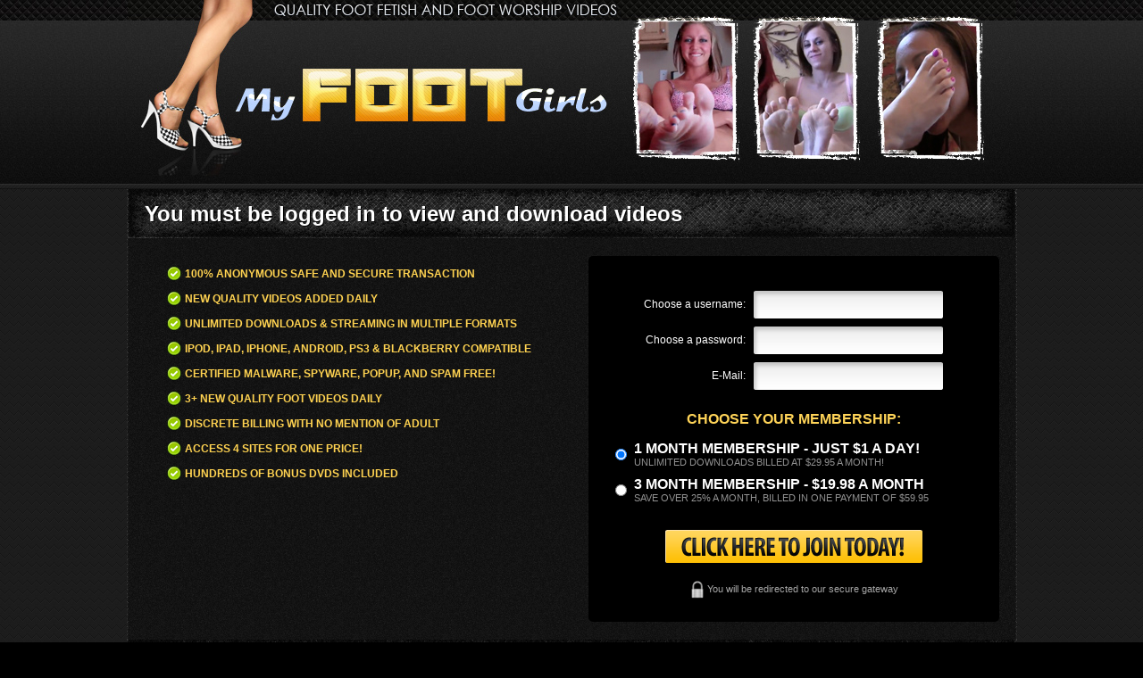

--- FILE ---
content_type: text/html; charset=UTF-8
request_url: http://secure.myfootgirls.com/signup/signup.php?step=signup&nats=My41LjMyLjUwLjQuMC4wLjEwNjAwLjA&switched=1&strack=0&nats_sub2=10600
body_size: 3684
content:
<!DOCTYPE html PUBLIC "-//W3C//DTD XHTML 1.0 Transitional//EN" "http://www.w3.org/TR/xhtml1/DTD/xhtml1-transitional.dtd">
<html xmlns="http://www.w3.org/1999/xhtml">
<head>
<meta http-equiv="Content-Type" content="text/html; charset=utf-8" />
<title>My Foot Girls - Foot Worshipping, Foot Fetish, Foot POV, Footjobs, Foot Sucking, Licking, and more</title>
<meta http-equiv="Content-Type" content="text/html; charset=iso-8859-1">
<meta name="resource-type" content="document" /> 
<meta name="classification" content="Adult - Internet" /> 
<meta name="KEYWORDS" content="Foot Worshipping, Foot POV, Footjobs, Foot Sucking, Licking, Femdom POV" /> 
<meta name="DESCRIPTION" content="My Foot Girls.com features quality Foot Worship Videos and Foot Fetish Porn Videos" />   
<meta name="ROBOTS" content="INDEX, FOLLOW" /> 
<meta name="REVISIT-AFTER" content="1 DAYS" /> 
<meta name="RATING" content="ADULT" />
<link rel="stylesheet" type="text/css" href="http://www.myfootgirls.com/css/join.css" />
<script language="javascript" src="../jscript/jquery.js"></script>
<script language="javascript" src="../jscript/site.js"></script>
<!--<link rel="stylesheet" type="text/css" href="site_css_builder.php/32/50" />-->


<noscript>
	<style> .jscript-only { display: none } </style>
</noscript>

<script language="javascript">
	$(document).ready(function() {
			
			
			// Sets the default selected option
							option = 'option-' +110;
						press_option(option);
			
			// Sets the default selected cascade
			cascade = 'cascade-' + 2;
			press_cascade(cascade);
			
			// Enables the JS inputs and disables the noscript inputs.
			$("#signup-option").removeAttr("disabled");
			$("#signup-cascade").removeAttr("disabled");
			$(".noscript").attr("disabled", "disabled");
			
			
	});

</script> 

 

</head>
<body>
<div id="top"></div>

    <!--wrapper-->
    <div id="wrapper">

<div id="header">
<center><img src="http://myfootgirls.com/blog/wp-content/themes/myfootgirlstheme/img/myfootgirls995x206.jpg" border="0"></centeR>
</div>
        <div id="middle">

            <div class="panel">
                You must be logged in to view and download videos
            </div>

            <!--join-->
<div class="join">
<div class="video">
                                        <!--        <div class="player">

<script type="text/javascript" src="http://www.myfootgirls.com/js/swfobject.js"></script>

	<div id="outer"> 
		<div id="container"> 
			<div id="flashdiv">
				<center><strong>Click thumbnail to play video.<br>My Foot Girls.com is fully mobile compatible!</strong>
				<a href="http://galleries.twistedfemales.com/promo/_myfootgirlstrailers/myfootgirlsjoin.mp4"><img src="http://myfootgirls.com/images/myfootgirlsplayer.jpg" border="0" alt="Click To Play My Foot Girls Trailer"></a>
<br></centeR>
			</div>
		</div>
	</div>


	<script type="text/javascript">
		// <![CDATA[
		var so = new SWFObject("http://www.myfootgirls.com/js/preview.swf", "main", "480", "272", "8", "#000000");
		so.addParam("allowFullScreen", "false");
		so.addVariable("htmlpath", location.href);
		so.addVariable("MediaLink", "http://galleries.twistedfemales.com/promo/_myfootgirlstrailers/myfootgirlsjoin.mp4");
		so.addVariable("MediaLink2", "http://galleries.twistedfemales.com/promo/_myfootgirlstrailers/myfootgirlsjoin.mp4");
		so.addVariable("defaultMedia", "2");
		so.addVariable("image", "http://myjerkoffgirls.com/images/myjerkoffgirls/tour_images/009.jpg");
		so.addVariable("logo", "logo/logo.swf");
		so.addVariable("logoLink", "http://www.as-flash.com");
		so.addVariable("logoTarget", "_blank");
		so.addVariable("playOnStart", "true");
		so.addVariable("startVolume", "75");
		so.addVariable("showSubtitle", "false");
		so.addVariable("autoHideOther", "false");
		so.addVariable("autoHideVideoControls", "false");
		so.addVariable("onStartShowControls", "false");
		so.addVariable("controlsSideMargin", "0");
		so.addVariable("controlsDownMargin", "0");
		so.addVariable("showPlayButton", "true");
        so.addVariable("share","false");
		so.write("flashdiv");
		// ]]>
	</script>

</div>-->
                    <ul>
                        <li>100% Anonymous Safe and Secure Transaction</li>
                        <li>New Quality Videos Added Daily</li>
                        <li>Unlimited Downloads & Streaming In Multiple Formats</li>
                        <li>iPod, iPad, iPhone, Android, PS3 & Blackberry Compatible</li>
                        <li>Certified Malware, Spyware, PopUp, And Spam Free! </li>
                        <li>3+ new quality foot videos daily</li>
                        <li>Discrete billing with no mention of adult</li>
                        <li>Access 4 sites for one price!</li>
                        <li>Hundreds of Bonus DVDs included</li>
                    </ul>
                </div>
                <div class="join-form">
                    <form action="signup.php">
			<input type="hidden" name="nats" value="My41LjMyLjUwLjQuMC4wLjEwNjAwLjA">
			<input type="hidden" name="step" value="signup">
			<input type="hidden" name="formloaded" value="1">
			<input type="hidden" name="username" value="">
			<input type="hidden" name="signup[rename_old_member]" value="1">
                        <input type="hidden" name="signup[mailok]" value=1>
                        <table cellpadding="0" cellspacing="9">
                            <tr>
                                <td align="right"><label for="u-name">Choose a username:</label></td>
                                <td>
<input type="text" id="u-name" name="signup[username:1:6:16:::username_check]" value="" tabindex="1"/></td>
                            </tr>
                            <tr>
                                <td align="right"><label for="u-pass">Choose a password:</label></td>
                                <td>
<input type="password" id="u-pass" name="signup[password:1:6:16:::password_check]" value="" tabindex="2"/></td>
                            </tr>
                            <tr>
                                <td align="right"><label for="u-mail">E-Mail:</label></td>
                                <td>
<input type="text" id="u-mail" name="signup[email:1:1:128:::email_check]" value="" tabindex="3"/></td>
                            </tr>
                        </table>


			  <input disabled="disabled" type="hidden" id="signup-option" name="signup[optionid]" value=""></input>
			  				  <!--<fieldset> -->
					  <p class="choose">Choose Your Membership:</p>
						

            <ul>
                	<li>
	<input type="radio" name="signup[optionid]" id="mem-<number>" value="110" tabindex="<number>" checked="checked" />
<div class="mem-descr">

<label for="mem-1">1 month membership - Just $1 a day!</label><br/>Unlimited downloads billed at $29.95 a month!


	</div>
	</li>
	<li>
	<input type="radio" name="signup[optionid]" id="mem-<number>" value="111" tabindex="<number>" />
<div class="mem-descr">

<label for="mem-1">3 month Membership - $19.98 a month</label><br/>Save over 25% a month, billed in one payment of $59.95


	</div>
	</li>

</ul>



					  <noscript>
            <ul>
                            <li>
                                <input type="radio" name="signup[optionid]" id="mem-1" value="110"  tabindex="4"/ checked="checked" />
                                <div class="mem-descr"><label for="mem-1">$29.95 for 30 days</label><br/>Unlimited downloads under $1.00 a day!</div>
                           </li>
                            <li>
                                <input type="radio" id="mem-2" name="signup[optionid]" value="111" tabindex="5"/>
                                <div class="mem-descr"><label for="mem-2">3 Month Membership - $19.98 a month</label><br/>Save over 25% a month, billed in one payment of $59.95</div>
                            </li>
</ul>

					  </noscript>
				  <!--</fieldset> -->
			  			  
			  <input disabled="disabled" type="hidden" id="signup-cascade" name="cascade" value=""></input>
			  										<noscript>
						<fieldset> 
					<legend>Payment</legend>
					   
					<div class=option-padding>
						<center><label><input type="radio" name="cascade" value="2" checked="checked" />Join by Credit Card</label><br></center>
					  </div>
						</fieldset>
					</noscript>
										<div class="join">
<center><input type="image" src="http://www.myfootgirls.com/blog/wp-content/themes/myfootgirlstheme/img/submit.png" name="submit" tabindex="7" ></center>
                        <p class="warning"><img src="http://www.myfootgirls.com/blog/wp-content/themes/myfootgirlstheme/img/lock.png" alt=""/>You will be redirected to our secure gateway</p>
				<!--<input type="submit" class="button" name="submit" value=" Join Now! " >-->
			</div>
			 
		</form>
		
				
	</div>


                

                <div class="clear"></div>
            </div><!--join-->

                         <div class="panel">
                All the network sites you'll get access to
            </div>
    <div class="sites">

  

                    
<div class="site">
                    <h3 class="site-title">Foot Worship Vixens - Foot Worshipping</h3>
                    <img src="http://www.myfootgirls.com/blog/wp-content/themes/myfootgirlstheme/img/footworshipvixensscreenshot.jpg" alt="Foot Worshipping Clips"/>
                    <div class="site-descr">You know you can't resist our PERFECT size 10 feet.  What do you like most about them?  Our soft creamy soles or our long suckable toes?</div>
                </div>


                <div class="site">
                    <h3 class="site-title">Stocking Brats - Stockings & Socks</h3>
                    <img src="http://www.myfootgirls.com/blog/wp-content/themes/myfootgirlstheme/img/stockingbratsscreenshot.jpg" alt="Stockings & Socks Fetish"/>
                    <div class="site-descr">Do you like what you see? My perfect body, tits and tight ass for you to cum for. Oh yea sooo good and so messy now scoop up all that cum you just blew and eat it up.</div>
                </div>

                <div class="site">
                    <h3 class="site-title">Foot Fetish Brats - Foot Fetish & Worship</h3>
                    <img src="http://www.myfootgirls.com/blog/wp-content/themes/myfootgirlstheme/img/footfetishbratsscreenshot.jpg" alt="Foot Fetish & Worship"/>
                    <div class="site-descr">You know your dick is hard when you look at our sexy feet and toes.  You want my size 10's and Leyla's size 7's don't you?  You can lick in between our toes</div>
                </div>
           


                <div class="clear"></div>

            </div><!--sites-->

            <div class="links"><a href="http://support.myfootgirls.com" target="_blank">Common Customer and Tech Support Questions - FAQ</a> 
<Br><br><a href="http://www.myfootgirls.com/members.php">Members</a> | <a href="http://support.ccbill.com" target="_blank">CCbill Billing Support</a> | <a href="http://epoch.com" target="_blank">Please visit Epoch, our authorized sales agent</a> | <a href="http://support.myfootgirls.com" target="_blank">AS Web Support Billing</a><br><a href="http://www.myfootgirls.com/terms.php" target="_blank">Terms and Conditions</a> | <a href="http://www.myfootgirls.com/contact.php" target="_blank">Contact Us</a> | <a href="http://www.myfootgirls.com/privacy.php" target="_blank">Privacy Policy</a></div>


    </div><!--middle-->

</div><!--wrapper-->

<!--footer-->
    <div id="footer">
        <div class="foot">
            <p>All models were at least 18 years of age when photographed</p>
            <p><a href="http://www.myfootgirls.com/2257.php" target="_blank">18 U.S.C. 2257 Record Keeping Requirements Compliance Statement</a></p>
        </div>
        <div class="foot-bttm"></div>
    </div><!--footer-->

</body>
</html>

--- FILE ---
content_type: text/css
request_url: http://www.myfootgirls.com/css/join.css
body_size: 2122
content:
*{margin: 0; padding: 0;}
html{height: 100%;}
body{
    width: 100%;
    height: 100%;
    background: #000 url(http://sissydiscipline.com/img/bg.gif) repeat left top;
    font-family: Tahoma, "Geneva CY", sans-serif;
    font-size: 12px;
    color: #fff;
}
input{vertical-align: top;}
input:focus{outline: 0 none;}
textarea:focus{outline: 0 none;}
.clear{clear: both;}
ul{
    list-style: none;
}
img{
    border: 0;
}
.clear{
    clear: both;
}
a{
    color: #f4b52e;
    text-decoration: underline;
    outline: 0;
}
a:hover{
    text-decoration: none;
}

#top{
    width: 100%;
    height: 212px;
    background: url(http://sissydiscipline.com/img/top.jpg) repeat-x left top;
    position: absolute;
    left: 0;
}
#wrapper{
    width: 997px;
    min-height: 100%;
    height: auto !important;
    margin: 0 auto;
    overflow: hidden;
    position: relative;
}


/* Header
-----------------------------------------------------------------------------*/
#header{
    height: 206px;
    overflow: hidden;
    margin-bottom: 6px;
}
.logo{
    float: left;
    display: block;
}
.description{
    float: left;
    height: 23px;
}
.head-thumbs{
    margin: 4px 15px 0 0;
    float: right;
}


/* Middle
-----------------------------------------------------------------------------*/
#middle{
    margin: 0 0 218px;
    background: url(http://sissydiscipline.com/img/middle.png) repeat-y top center;
}
#middle:after{
    content: '.';
    display: block;
    clear: both;
    visibility: hidden;
    height: 0;
}
.panel{
    height: 55px;
    line-height: 55px;
    background: url(http://sissydiscipline.com/img/panel.jpg) no-repeat top center;
    padding: 0 20px;
    color: #fff;
    font-size: 24px;
    text-shadow: 1px 1px 0 #000;
    font-weight: bold;
}
.search{
    width: 253px;
    height: 33px;
    float: right;
    margin: 9px 0 0;
    background: url(http://sissydiscipline.com/img/search.png);
    line-height: 33px;
}
.search input{
    width: 185px;
    height: 33px;
    line-height: 33px;
    border: 0;
    background: transparent;
    padding: 0 15px;
    color: #000;
    font-size: 12px;
    text-shadow: 1px 1px 0 #cacaca;
    font-family: Tahoma, "Geneva CY", sans-serif;
}
input.search-bttn{
    width: 25px;
    padding: 0;
    cursor: pointer;
    margin: 0;
}
.panel .btn{
    float: left;
    margin: 10px 5px 0 0;
    line-height: normal;
}
.panel .btn:first-child{
    margin-left: 40px;
}
.title{
    height: 39px;
    line-height: 39px;
    background: url(http://sissydiscipline.com/img/title.jpg) repeat-x center left;
    padding: 0 15px;
    text-shadow: 1px 1px 0 #000;
    overflow: hidden;
    font-weight: bold;
}
.sites{
    padding: 10px 0;
}
.site{
    width: 290px;
    background: #000;
    -moz-border-radius: 5px;
    -webkit-border-radius: 5px;
    border-radius: 5px;
    padding: 8px;
    float: left;
    margin: 13px;
}
.site-title{
    font-size: 12px;
    font-weight: bold;
    color: #f4b52e;
}
.site img{
    border: 1px solid #222;
    display: block;
    margin: 7px auto;
}
.site-title a{
    color: #f4b52e;
    text-decoration: none;
}
.site-title a:hover{
    text-decoration: underline;
}
.site-descr{
    height: 56px;
    overflow: hidden;
    line-height: 14px;
    padding: 0 5px;
}
.links{
    color: #fff;
    font-weight: bold;
    text-transform: uppercase;
    text-align: center;
    padding: 10px 0;
}
.links a{
    color: #fff;
    text-decoration: none;
}
.links a:hover{
    text-decoration: underline;
}


/* Content
-----------------------------------------------------------------------------*/
#content{
    width: 686px;
    float: left;
    overflow: hidden;
    font-size: 12px;
    margin: 0 0 25px 15px;
}
.container{
    background: #000;
    -moz-border-radius: 5px;
    -webkit-border-radius: 5px;
    border-radius: 5px;
    padding-top: 10px;
    margin-bottom: 2px;
}
#content ul{
    margin-left: 20px;
}
#content ul li{
    list-style: disc;
}
#content .title{
    color: #f4b52e;
    font-size: 24px;
}
#content .title h2, #content .title h1{
    float: left;
    width: 80%;
    text-overflow: ellipsis;
    overflow: hidden;
    white-space: nowrap;
    font-size: 24px;
}
#content .title a{
    color: #f4b52e;
    text-decoration: none;
}
#content .title a:hover{
    text-decoration: underline;
}
.date{
    float: right;
    font-size: 11px;
    color: #808080;
    font-weight: normal;
}
.pad{
    padding: 10px 20px;
}
.container a{
    font-weight: bold;
}
.btns a{
    float: left;
    margin-right: 2px;
}
.btns a img{
    display: block;
}
.thumbs{
    background: #000;
    -moz-border-radius: 5px;
    -webkit-border-radius: 5px;
    border-radius: 5px;
    font-size: 0;
    line-height: 0;
    letter-spacing: -1px;
    text-align: center;
    padding: 10px 0;
    margin: 15px 0 25px;
}
.thumbs a{
    margin: 5px;
    display: inline-block;
    vertical-align: middle;
    *display: inline;
    *zoom: 1;
}
.thumbs a img{
    border: 1px solid #fff;
}

.join{
    padding: 20px;
}
.video{
    width: 480px;
    float: left;
}
.video ul{
    margin-left: 25px;
}
.video ul li{
    margin-top: 12px;
    font-size: 12px;
    font-weight: bold;
    text-transform: uppercase;
    color: #ffd351;
    line-height: 16px;
    background: url(http://sissydiscipline.com/img/list-bullet.png) no-repeat left top;
    padding-left: 20px;
}
.join-form{
    width: 400px;
    float: right;
    background: #000;
    padding: 30px 30px 5px;
    -moz-border-radius: 5px;
    -webkit-border-radius: 5px;
    border-radius: 5px;
}
.join-form table{
    margin: 0 auto;
    border-collapse: separate;
    border-spacing: 9px;
}
.join-form table td{
    vertical-align: middle;
    font-size: 12px;
    color: #fff;
}
.join-form table td input{
    width: 192px;
    height: 31px;
    line-height: 31px;
    padding: 0 10px;
    font-size: 12px;
    font-family: Tahoma, "Geneva CY", sans-serif;
    color: #000;
    border: 0;
    background: url(http://footfetishbrats.com/blog/wp-content/themes/footfetishbratstheme/img/inp.png);
}
.choose{
    font-size: 16px;
    font-weight: bold;
    text-transform: uppercase;
    color: #ffd458;
    text-align: center;
    margin: 15px 0;
}
.join-form ul li{
    margin-bottom: 10px;
}
.join-form ul li input{
    vertical-align: middle;
}
.join-form ul li .mem-descr{
    margin-left: 5px;
    font-size: 11px;
    color: #929292;
    text-transform: uppercase;
    display: inline-block;
    vertical-align: middle;
    *display: inline;
    *zoom: 1;
}
.join-form ul li .mem-descr label{
    font-size: 16px;
    font-weight: bold;
    color: #fff;
}
.warning{
    font-size: 11px;
    color: #a6a6a6;
    font-family: "Trebuchet MS", "Helvetica CY", sans-serif;
    margin-top: 20px;
    text-align: center;
}
.warning img{
    vertical-align: middle;
}


/* Sidebars
-----------------------------------------------------------------------------*/
#sidebar{
    width: 268px;
    font-size: 11px;
    float: right;
    margin-right: 15px;
    padding-top: 10px;
    background: #000;
    color: #fff;
    -moz-border-radius: 5px;
    -webkit-border-radius: 5px;
    border-radius: 5px;
    margin-bottom: 25px;
}
.widget{
    margin-bottom: 10px;
}
.sidebar .widget:first-child{
    margin-top: 0;
}
#sidebar .title{
    font-size: 16px;
    text-transform: uppercase;
    color: #fff;
}
#sidebar .pad{
    padding: 10px 8px;
}
#sidebar ul li{
    background: url(http://footfetishbrats.com/blog/wp-content/themes/footfetishbratstheme/img/side-bullet.gif) no-repeat 0 14px;
    font-size: 12px;
    line-height: 14px;
    color: #f4b52e;
    padding: 10px 0 10px 10px;
    border-top: 1px dashed #212121;
    text-transform: uppercase;
}
#sidebar ul li:first-child{
    border: 0;
}
#sidebar ul li a{
    color: #f4b52e;
    text-decoration: none;
}
#sidebar ul li a:hover{
    color: #fff;
}
#sidebar ul li li{
    background-position: 0 9px;
    padding: 5px 0 5px 10px;
    border: 0;
}
#sidebar img{
    display: block;
    margin: 5px auto;
}


/* Footer
-----------------------------------------------------------------------------*/
#footer{
    width: 100%;
    height: 200px;
    background: url(http://footfetishbrats.com/blog/wp-content/themes/footfetishbratstheme/img/footer.jpg) repeat-x top left;
    margin-top: -218px;
    position: relative;
    padding-top: 18px;
    text-align: center;
    font-size: 11px;
    color: #b8b8b8;
    line-height: 13px;
}
.foot{
    width: 997px;
    height: 172px;
    margin: 0 auto;
    overflow: hidden;
}
.foot-bttm{
    width: 997px;
    height: 28px;
    font-size: 12px;
    color: #494949;
    line-height: 14px;
    margin: 0 auto;
    overflow: hidden;
}


/* Default
-----------------------------------------------------------------------------*/
.container img.alignright
{
	display:inline;
	margin: 0 0 3px 5px;
}

.container img.alignleft
{
	display:inline;
	margin: 0 5px 3px 0;
}
.container img.centered, #middle .aligncenter
{
	display: block;
	margin: 10px auto;
}
.alignright{float:right !important;}
.alignleft{float:left !important;}
.results
{
    font: bold 18px Tahoma;
    text-align: center;
    color: #fff;
    margin-bottom: 5px;
    text-shadow: 1px 1px 0 #000;
}
.results_not{
    font-size: 24px;
    color: #f4b52e;
    text-align: center;
    font-weight: bold;
    padding: 20px 0;
}
.error404{
    height: 50px;
    font-size: 30px;
    font-weight: bold;
    color: #fff;
    line-height: 50px;
    text-align: center;
}

--- FILE ---
content_type: application/javascript
request_url: http://secure.myfootgirls.com/jscript/site.js
body_size: 259
content:
var pressed_option;
var pressed_cascade;

function press_option(element){
	if(pressed_option != undefined){
		remove_prev(pressed_option);
	}
	$("#" + element).removeClass("button");
	$("#" + element).addClass("pressed-button");
	
	element_parts = element.split('-');
	val = element_parts[1];
  $("#signup-option").val(val);
	pressed_option = element;
}

function press_cascade(element){
	if(pressed_cascade != undefined){
		remove_prev(pressed_cascade);
	}
	$("#" + element).removeClass("button");
	$("#" + element).addClass("pressed-button");
	
	element_parts = element.split('-');
	$("#signup-cascade").val(element_parts[1]);
	pressed_cascade = element;
}

function remove_prev(pressed){
	$("#" + pressed).removeClass("pressed-button");
	$("#" + pressed).addClass("button");
}